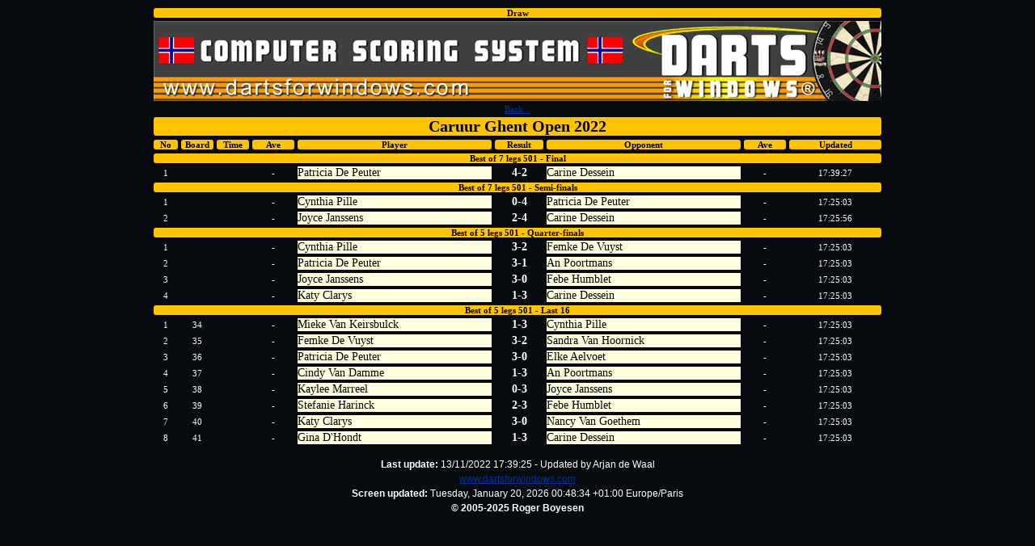

--- FILE ---
content_type: text/html; charset=UTF-8
request_url: http://www.dartsforwin.com/draws/livedraws.html?tourid=4154
body_size: 15139
content:
<!DOCTYPE HTML PUBLIC "-//W3C//DTD HTML 4.01 Transitional//EN" "http://www.w3.org/TR/html4/loose.dtd">

<html>
<head>
<META HTTP-EQUIV="Pragma" CONTENT="no-cache">
<meta http-equiv="content-type" content="text/html" charset="utf-8">
<!--meta http-equiv="content-type" content="text/html" charset=utf-8-->
<meta name="author" content="Roger Boyesen">
<meta name="copyright" content="©Roger Boyesen 2011-2025">
<meta http-equiv="refresh" content="240" />
<title>Darts for Windows - Draw</title>
<style type="text/css">#html, body {top: 0px;right: 0px;bottom: 0px;left: 0px;width:980px;height: 100%;margin: auto;}
.header1{font:bold 10px verdana;color:#787878;padding-top:2;text-align:center;background-color:#FFC400}
.lictext{font: 10px verdana;color:#ffffff}
.livetext{font: 11px verdana;color:#ffffff}
.livetextM{font: 28px verdana;color:#ffffff}
.livetime{font: 11px verdana;color:#ffffff;text-align:center;}
.livetime14{font:bold 14px verdana;color:#ffffff;text-align:center;}
.livetime14a{font: 14px verdana;color:#ffffff;text-align:left;}
.livetime14b{font: 14px verdana;color:#000000;text-align:left;background:#FFFFE0}
.livetime14c{font: 14px verdana;color:#000000;text-align:left;background:#969292}
.livetime14d{font: 14px verdana;color:#000000;text-align:left;background:#FFFF00}
.livetime14e{font: 14px verdana;color:#000000;text-align:left;background:#FFA500}
.livetimeM{font: 28px verdana;color:#ffffff;text-align:center;}
.header2{font:bold 18px verdana;color:#ffffff}
.header3{font:bold 14px verdana;color:#000000;text-align:center;}
.header3b{font:bold 20px verdana;color:#000000;text-align:center;background-color:#FFC400;border-radius: 3px;vertical-align: baseline;}
.header6{font:bold 16px verdana;color:#000000;text-align:center;}
.header4{font:bold 14px verdana;color:#787878;padding-top:2;text-align:center;background-color:#FFC400;border-radius: 3px;vertical-align: baseline;}
.header5{font:bold 11px verdana;color:#000000;padding-top:2;text-align:center;background-color:#FFC400;border-radius: 3px;vertical-align: baseline;}
.header6{font:bold 11px verdana;color:#000000;padding-top:2;text-align:left;background-color:#FFC400;border-radius: 3px;vertical-align: baseline;}
.headerM5{font:bold 28px verdana;color:#000000;padding-top:4;padding-bottom:4text-align:center;background-color:#FFC400;border-radius: 3px;vertical-align: baseline;}
.menu1{color:#FFFFFF;text-decoration:none;}
.bottom1{margin-bottom:8px;background:url('/pics/bullet.gif') no-repeat top left;padding-left:10px;padding-top:2px}
.bottom2{margin-bottom:0px;background:url('/pics/bullet.gif') no-repeat top left;background-repeat:no-repeat;padding-left:15px;}
.bottom3{margin-bottom:0px;background:url('/pics/bulletg.gif') no-repeat left;padding-left:8px;text-align:left;}
.bottom4{margin-bottom:0px;no-repeat left;padding-left:8px;}
.bottomX{margin-bottom:8px;no-repeat top left;padding-left:10px;padding-top:2px}
.bottomN{margin-bottom:8px;no-repeat top left;padding-left:10px;padding-top:2px;text-align:left}
.bottom5{font:10px verdana;color:#000000;margin-bottom:10px;no-repeat top left;padding-left:10px;padding-top:2px}
.largeheader{font:20px verdana;color:#000000;text-align:center;margin-bottom:10px;no-repeat top left;padding-left:10px;padding-top:2px}
.history{margin-left:4;font-name:arial;font-size:10px;text-align:center}
.historyx{margin-left:4;font-name:arial;font-size:12px;text-align:center}
.padding1{padding-left:15px}A:link{color:#003399}A:visited{color:#800080}A:hover{color:#FF3300}.highlightLink:link {color:#FF0000; }
.highlightLink:visited {color:#FF0000; }
.highlightLink:hover {color:#FF3300; }  
TD{font-family: Verdana,Arial,Helvetica; font-size: xx-small;} 
td.update{font: 12px Tahoma, sans-serif;color: #ffffff;text-align: center;} 
.lrgrid{width:230;color:#0;height:60;background:#f1f1f1;border-style: groove;}  
.rrgrid{width:190;color:#0;height:60;background:#f1f1f1;border-style: groove;}  
.cntrgrid{width:424;border:solid windowtext 1;rowspan:3;height:900;background:#f1f1f1}  
.tblmain{background:#070A0E;margin:top 20;margin:left 10}  
.restext{background:#969292}
.topgrid{width:840;padding-left:4px;height:95;background:#2900b8;colspan:5}  
.headermain{font:bold 10px verdana;color:#787878;padding-top:2;text-align:center;background-color:#E0E0E0}  
.headermain2{font:bold 11px verdana;color:#787878;padding-top:2;text-align:center;background-color:#f1f1f1}</style></head>
  <body class="tblmain" onload="StartChange();">

  
 <table border=0 cellspacing=0 cellpadding=2 margin-left=3 width=900 align="center">
<tr>	
	<td align="center">   
</td>
</tr>
</table>    

 
 
  <table border=0 cellspacing=0 cellpadding=2 margin-left=3 width=900 align="center">
<tr>	
	<td align="center">   
</td>
</tr>
</table>
 	
   <basefont face="verdana, arial, helvetica" size="2">

<table border=0 cellspacing=0 cellpadding=2 margin-left=3 width=900 align="center">
 <!-- TOP -->
<tr>
<th colspan=10><div class='header5'>Draw
</div></th></tr>
<tr>
<th colspan=10><img src='/pics/mainlogo.gif' alt='darts for windows toplogo' border='0' hspace='0' ></th></tr>
<tr>
<th colspan=10><div class='livetime'><a href='/draws'>Back...</a>
</div></th></tr>
<tr>
<th colspan=10><div class='header3b'>Caruur Ghent Open 2022
</div></th></tr>
<tr>
<td height='14' width='30' colspace=2><div class='header5'>No</td></div>
<td height='14' width='40' align='center' colspace=2><div class='header5'>Board</td></div>
<td height='14' width='40' align='center' colspace=2><div class='header5'>Time</td></div>
<td height='14'><div class='header5' align='center'>Ave</div></td>
<td height='14' width='240' ><div class='header5'>Player</td></div>
<td height='14' colspace=2 width='60'><div class='header5'>Result</td></div>
<td height='14' width='240' ><div class='header5'>Opponent</td></div>
<td height='14'><div class='header5' align='center'>Ave</div></td>
<td height='14'><div class='header5'>Updated</div></td>
</tr>
<tr>
<th colspan=10><div class='header5'>Best of 7 legs 501 - Final</div></th></tr>
<tr>
<td height='14' colspace=2><div class='livetime'>1</td></div>
<td height='14'><div class='livetime'></td></div>
<td height='14'><div class='livetime'></td></div>
<td height='14'><div class='livetime'>-</td></div>
<td height='14'><div class='livetime14b'>Patricia De Peuter</td></div>
<td height='14' colspace=2 ><div class='livetime14'>4-2</td></div>
<td height='14'><div class='livetime14b'>Carine Dessein</td></div>
<td height='14'><div class='livetext' align='center'>-</div></td>
<td height='14'><div class='livetime'>17:39:27</div></td>
</tr>
<tr>
<th colspan=10><div class='header5'>Best of 7 legs 501 - Semi-finals</div></th></tr>
<tr>
<td height='14' colspace=2><div class='livetime'>1</td></div>
<td height='14'><div class='livetime'></td></div>
<td height='14'><div class='livetime'></td></div>
<td height='14'><div class='livetime'>-</td></div>
<td height='14'><div class='livetime14b'>Cynthia Pille</td></div>
<td height='14' colspace=2 ><div class='livetime14'>0-4</td></div>
<td height='14'><div class='livetime14b'>Patricia De Peuter</td></div>
<td height='14'><div class='livetext' align='center'>-</div></td>
<td height='14'><div class='livetime'>17:25:03</div></td>
</tr>
<tr>
<td height='14' colspace=2><div class='livetime'>2</td></div>
<td height='14'><div class='livetime'></td></div>
<td height='14'><div class='livetime'></td></div>
<td height='14'><div class='livetime'>-</td></div>
<td height='14'><div class='livetime14b'>Joyce Janssens</td></div>
<td height='14' colspace=2 ><div class='livetime14'>2-4</td></div>
<td height='14'><div class='livetime14b'>Carine Dessein</td></div>
<td height='14'><div class='livetext' align='center'>-</div></td>
<td height='14'><div class='livetime'>17:25:56</div></td>
</tr>
<tr>
<th colspan=10><div class='header5'>Best of 5 legs 501 - Quarter-finals</div></th></tr>
<tr>
<td height='14' colspace=2><div class='livetime'>1</td></div>
<td height='14'><div class='livetime'></td></div>
<td height='14'><div class='livetime'></td></div>
<td height='14'><div class='livetime'>-</td></div>
<td height='14'><div class='livetime14b'>Cynthia Pille</td></div>
<td height='14' colspace=2 ><div class='livetime14'>3-2</td></div>
<td height='14'><div class='livetime14b'>Femke De Vuyst</td></div>
<td height='14'><div class='livetext' align='center'>-</div></td>
<td height='14'><div class='livetime'>17:25:03</div></td>
</tr>
<tr>
<td height='14' colspace=2><div class='livetime'>2</td></div>
<td height='14'><div class='livetime'></td></div>
<td height='14'><div class='livetime'></td></div>
<td height='14'><div class='livetime'>-</td></div>
<td height='14'><div class='livetime14b'>Patricia De Peuter</td></div>
<td height='14' colspace=2 ><div class='livetime14'>3-1</td></div>
<td height='14'><div class='livetime14b'>An Poortmans</td></div>
<td height='14'><div class='livetext' align='center'>-</div></td>
<td height='14'><div class='livetime'>17:25:03</div></td>
</tr>
<tr>
<td height='14' colspace=2><div class='livetime'>3</td></div>
<td height='14'><div class='livetime'></td></div>
<td height='14'><div class='livetime'></td></div>
<td height='14'><div class='livetime'>-</td></div>
<td height='14'><div class='livetime14b'>Joyce Janssens</td></div>
<td height='14' colspace=2 ><div class='livetime14'>3-0</td></div>
<td height='14'><div class='livetime14b'>Febe Humblet</td></div>
<td height='14'><div class='livetext' align='center'>-</div></td>
<td height='14'><div class='livetime'>17:25:03</div></td>
</tr>
<tr>
<td height='14' colspace=2><div class='livetime'>4</td></div>
<td height='14'><div class='livetime'></td></div>
<td height='14'><div class='livetime'></td></div>
<td height='14'><div class='livetime'>-</td></div>
<td height='14'><div class='livetime14b'>Katy Clarys</td></div>
<td height='14' colspace=2 ><div class='livetime14'>1-3</td></div>
<td height='14'><div class='livetime14b'>Carine Dessein</td></div>
<td height='14'><div class='livetext' align='center'>-</div></td>
<td height='14'><div class='livetime'>17:25:03</div></td>
</tr>
<tr>
<th colspan=10><div class='header5'>Best of 5 legs 501 - Last 16</div></th></tr>
<tr>
<td height='14' colspace=2><div class='livetime'>1</td></div>
<td height='14'><div class='livetime'>34</td></div>
<td height='14'><div class='livetime'></td></div>
<td height='14'><div class='livetime'>-</td></div>
<td height='14'><div class='livetime14b'>Mieke Van Keirsbulck</td></div>
<td height='14' colspace=2 ><div class='livetime14'>1-3</td></div>
<td height='14'><div class='livetime14b'>Cynthia Pille</td></div>
<td height='14'><div class='livetext' align='center'>-</div></td>
<td height='14'><div class='livetime'>17:25:03</div></td>
</tr>
<tr>
<td height='14' colspace=2><div class='livetime'>2</td></div>
<td height='14'><div class='livetime'>35</td></div>
<td height='14'><div class='livetime'></td></div>
<td height='14'><div class='livetime'>-</td></div>
<td height='14'><div class='livetime14b'>Femke De Vuyst</td></div>
<td height='14' colspace=2 ><div class='livetime14'>3-2</td></div>
<td height='14'><div class='livetime14b'>Sandra Van Hoornick</td></div>
<td height='14'><div class='livetext' align='center'>-</div></td>
<td height='14'><div class='livetime'>17:25:03</div></td>
</tr>
<tr>
<td height='14' colspace=2><div class='livetime'>3</td></div>
<td height='14'><div class='livetime'>36</td></div>
<td height='14'><div class='livetime'></td></div>
<td height='14'><div class='livetime'>-</td></div>
<td height='14'><div class='livetime14b'>Patricia De Peuter</td></div>
<td height='14' colspace=2 ><div class='livetime14'>3-0</td></div>
<td height='14'><div class='livetime14b'>Elke Aelvoet</td></div>
<td height='14'><div class='livetext' align='center'>-</div></td>
<td height='14'><div class='livetime'>17:25:03</div></td>
</tr>
<tr>
<td height='14' colspace=2><div class='livetime'>4</td></div>
<td height='14'><div class='livetime'>37</td></div>
<td height='14'><div class='livetime'></td></div>
<td height='14'><div class='livetime'>-</td></div>
<td height='14'><div class='livetime14b'>Cindy Van Damme</td></div>
<td height='14' colspace=2 ><div class='livetime14'>1-3</td></div>
<td height='14'><div class='livetime14b'>An Poortmans</td></div>
<td height='14'><div class='livetext' align='center'>-</div></td>
<td height='14'><div class='livetime'>17:25:03</div></td>
</tr>
<tr>
<td height='14' colspace=2><div class='livetime'>5</td></div>
<td height='14'><div class='livetime'>38</td></div>
<td height='14'><div class='livetime'></td></div>
<td height='14'><div class='livetime'>-</td></div>
<td height='14'><div class='livetime14b'>Kaylee Marreel</td></div>
<td height='14' colspace=2 ><div class='livetime14'>0-3</td></div>
<td height='14'><div class='livetime14b'>Joyce Janssens</td></div>
<td height='14'><div class='livetext' align='center'>-</div></td>
<td height='14'><div class='livetime'>17:25:03</div></td>
</tr>
<tr>
<td height='14' colspace=2><div class='livetime'>6</td></div>
<td height='14'><div class='livetime'>39</td></div>
<td height='14'><div class='livetime'></td></div>
<td height='14'><div class='livetime'>-</td></div>
<td height='14'><div class='livetime14b'>Stefanie Harinck</td></div>
<td height='14' colspace=2 ><div class='livetime14'>2-3</td></div>
<td height='14'><div class='livetime14b'>Febe Humblet</td></div>
<td height='14'><div class='livetext' align='center'>-</div></td>
<td height='14'><div class='livetime'>17:25:03</div></td>
</tr>
<tr>
<td height='14' colspace=2><div class='livetime'>7</td></div>
<td height='14'><div class='livetime'>40</td></div>
<td height='14'><div class='livetime'></td></div>
<td height='14'><div class='livetime'>-</td></div>
<td height='14'><div class='livetime14b'>Katy Clarys</td></div>
<td height='14' colspace=2 ><div class='livetime14'>3-0</td></div>
<td height='14'><div class='livetime14b'>Nancy Van Goethem</td></div>
<td height='14'><div class='livetext' align='center'>-</div></td>
<td height='14'><div class='livetime'>17:25:03</div></td>
</tr>
<tr>
<td height='14' colspace=2><div class='livetime'>8</td></div>
<td height='14'><div class='livetime'>41</td></div>
<td height='14'><div class='livetime'></td></div>
<td height='14'><div class='livetime'>-</td></div>
<td height='14'><div class='livetime14b'>Gina D'Hondt</td></div>
<td height='14' colspace=2 ><div class='livetime14'>1-3</td></div>
<td height='14'><div class='livetime14b'>Carine Dessein</td></div>
<td height='14'><div class='livetext' align='center'>-</div></td>
<td height='14'><div class='livetime'>17:25:03</div></td>
</tr>
<tr> <td class='update' colspan='10' align='center'><br><b>Last update: </b>13/11/2022 17:39:25 - Updated by Arjan de Waal</td></tr><tr> <td class='update' colspan='10' align='center'><a href='/'>www.dartsforwindows.com</a></td></tr><tr> <td class='update' colspan='10' align='center'><b>Screen updated:</b> Tuesday, January 20, 2026 00:48:34 +01:00 Europe/Paris</td></tr><tr> <td class='update' colspan='10' align='center'><b>&copy; 2005-2025 Roger Boyesen</b></td></tr></table>

</body>


</html>
